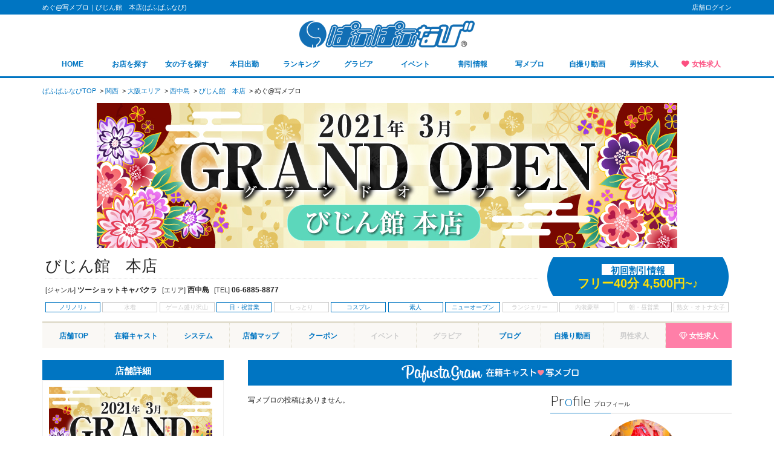

--- FILE ---
content_type: text/html; charset=UTF-8
request_url: https://pafu2navi.com/shop/bijinkan/castblog/34124
body_size: 6122
content:
<!DOCTYPE html>
<html lang="ja">
<head prefix="og: http://ogp.me/ns# website: http://ogp.me/ns/website#">
<meta name="robots" content="noindex">
<!-- before the GTM snippet start -->
<script>

dataLayer 	=  [{'shop_zone': '関西'}];

</script>
<!-- before the GTM snippet end -->
<!-- Google Tag Manager -->
<script>(function(w,d,s,l,i){w[l]=w[l]||[];w[l].push({'gtm.start':
new Date().getTime(),event:'gtm.js'});var f=d.getElementsByTagName(s)[0],
j=d.createElement(s),dl=l!='dataLayer'?'&l='+l:'';j.async=true;j.src=
'https://www.googletagmanager.com/gtm.js?id='+i+dl;f.parentNode.insertBefore(j,f);
})(window,document,'script','dataLayer','GTM-M7SKWW');</script>
<!-- End Google Tag Manager -->
<meta http-equiv=content-type content="text/html; charset=UTF-8">
<meta name="viewport" content="width=1180">
<meta name=keywords content="びじん館　本店,セクキャバ">
<meta name=description content="めぐ写メブロ びじん館　本店／ぱふぱふなびは首都圏セクキャバ情報が満載！新着情報や割引情報多数掲載中！">
<meta name=copyright content="Copyright ぱふぱふなび">
<meta name=SKYPE_TOOLBAR content=SKYPE_TOOLBAR_PARSER_COMPATIBLE>
<meta name=format-detection content="telephone=no">
<!-- ogp start -->
<link rel="alternate" type="application/rss+xml" title="RSS" href="https://pafu2navi.com/feed" />
<meta name="referrer" content="unsafe-url">
<meta property="og:locale" content="ja_JP" />
<meta property="og:site_name" content="ぱふぱふnavi（ぱふナビ）" />
<meta property="og:title" content="めぐ@写メブロ｜びじん館　本店(ぱふぱふナビ)" />
<meta property="og:url" content="https://pafu2navi.com/shop/bijinkan/castblog/34124" />
<meta property="og:type" content="website" />
<meta property="og:image" content="https://pafu2navi.com/images/sp/logo-og.png" />
<meta property="og:image:width" content="540" />
<meta property="og:image:height" content="400" /><meta property="og:description" content="めぐ@写メブロ｜びじん館　本店。ぱふぱふナビは首都圏セクキャバ情報が満載！新着情報や割引情報多数掲載中！" />
<meta name="twitter:card" content="summary" />
<meta name="twitter:title" content="めぐ@写メブロ｜びじん館　本店(ぱふぱふナビ)" />
<meta name="twitter:description" content="めぐ@写メブロ｜びじん館　本店。ぱふぱふナビは首都圏セクキャバ情報が満載！新着情報や割引情報多数掲載中！" />
<meta name="twitter:image" content="https://pafu2navi.com/images/sp/logo-og.png" />
<meta property="twitter:image:width" content="540" />
<meta property="twitter:image:height" content="400" /><!-- ogp end-->
<title>めぐ@写メブロ｜びじん館　本店(ぱふぱふなび)</title>
<link rel="stylesheet" href="https://maxcdn.bootstrapcdn.com/font-awesome/4.6.1/css/font-awesome.min.css">
<link href='https://fonts.googleapis.com/css?family=Lato:400,300,700' rel='stylesheet' type='text/css'>
<link rel="stylesheet" href="https://fonts.googleapis.com/css?family=Oswald">
<link href="/css/user/basic.css?1754982804" rel="stylesheet" type="text/css">
<link href="/css/user/jquery.bxslider.css" rel="stylesheet" type="text/css">
<link href="/css/user/prettyPhoto.css" rel="stylesheet" type="text/css">
<link rel="canonical" href="https://pafu2navi.com/shop/bijinkan/castblog/34124" />
<link rel="icon" type="image/vnd.microsoft.icon" href="/favicon.ico">
</head>
<body class="shop">
<!-- Google Tag Manager (noscript) -->
<noscript><iframe src=""https://www.googletagmanager.com/ns.html?id=GTM-M7SKWW"" 
height=""0"" width=""0"" style=""display:none;visibility:hidden""></iframe></noscript>
<!-- End Google Tag Manager (noscript) -->
	<header id="shopheader" class="site_header">
		<section class="logo_navi">
			<p class="logo"><img src="/images/user/logo2.png" alt="ぱふぱふなび" /></p>
						<nav class="site_navi">
				<ul>
					<li class=""><a href="/kansai">HOME</a></li>
					<li class=""><a href="/kansai/search_shop">お店を探す</a></li>
					<li class=""><a href="/kansai/search_girls">女の子を探す</a></li>
					<li class=""><a href="/kansai/schedule?day=today">本日出勤</a></li>
					<li class=""><a href="/kansai/ranking">ランキング</a></li>
					<li class=""><a href="/kansai/gravure">グラビア</a></li>
					<li class=""><a href="/kansai/event">イベント</a></li>
					<li class=""><a href="/kansai/discount">割引情報</a></li>
					<li class=""><a href="/kansai/bloglist">写メブロ</a></li>
					<li class=""><a href="/kansai/castmovie">自撮り動画</a></li>
					<li class=""><a href="https://www.oremichi.com/type-sexy-cabaret.html" target="_blank">男性求人</a></li>
					<li class="rec"><a href="/recruit/kansai">女性求人</a></li>
					<li class="favorite_btn"><a href="/favorite">お気に入り<span id="favorite_num">0/span>件</a></li>
				</ul>
			</nav>


		</section>
		<section class="shop_header">
			<ul>
				<li class="name"><h1>めぐ@写メブロ｜びじん館　本店(ぱふぱふなび)</h1></li>
				<li class="login"><a href="/kanri/home/login/">店舗ログイン</a></li>
			</ul>
		</section>
	</header>
	
	<main class="main">
		<div id="breadcrumbs" class="breadcrumb">
			<ul itemscope itemtype="http://schema.org/BreadcrumbList">
				<li itemprop="itemListElement" itemscope itemtype="http://schema.org/ListItem">
					<a href="/" itemprop="item"><span itemprop="name">ぱふぱふなびTOP</span></a>
					<meta itemprop="position" content="1" />
				</li>
				<li itemprop="itemListElement" itemscope itemtype="http://schema.org/ListItem">
					<a href="/kansai" itemprop="item"><span itemprop="name">関西</span></a>
					<meta itemprop="position" content="2" />
				</li>
				<li itemprop="itemListElement" itemscope itemtype="http://schema.org/ListItem">
					<a href="/kansai/osaka" itemprop="item"><span itemprop="name">大阪エリア</span></a>
					<meta itemprop="position" content="3" />
				</li>
				<li itemprop="itemListElement" itemscope itemtype="http://schema.org/ListItem">
					<a href="/kansai/osaka/nishinakajima" itemprop="item"><span itemprop="name">西中島</span></a>
					<meta itemprop="position" content="4" />
				</li>
				<li itemprop="itemListElement" itemscope itemtype="http://schema.org/ListItem">
					<a href="/shop/bijinkan" itemprop="item"><span itemprop="name">びじん館　本店</span></a>
					<meta itemprop="position" content="5" />
				</li>
				<li itemprop="itemListElement" itemscope itemtype="http://schema.org/ListItem">
					<span itemprop="name">めぐ@写メブロ</span>
					<meta itemprop="position" content="6" />
				</li>
			</ul>
		</div>
		<!-- 店舗イメージ -->
				<div class="shop_img">
			<img src="/upload/20210312/0528313001615548714.jpg" width="960" alt="びじん館　本店" />
		</div>


		<!-- 店舗インフォ -->
		<style type="text/css">
<!--
.shop_icon li.icon13:before{
content:"ノリノリ♪";
color:#ccc;
}
.shop_icon li.icon14:before{
content:"水着";
color:#ccc;
}
.shop_icon li.icon15:before{
content:"ゲーム盛り沢山";
color:#ccc;
}
.shop_icon li.icon16:before{
content:"日・祝営業";
color:#ccc;
}
.shop_icon li.icon17:before{
content:"しっとり";
color:#ccc;
}
.shop_icon li.icon18:before{
content:"コスプレ";
color:#ccc;
}
.shop_icon li.icon19:before{
content:"素人";
color:#ccc;
}
.shop_icon li.icon20:before{
content:"ニューオープン";
color:#ccc;
}
.shop_icon li.icon21:before{
content:"ランジェリー";
color:#ccc;
}
.shop_icon li.icon22:before{
content:"内装豪華";
color:#ccc;
}
.shop_icon li.icon23:before{
content:"朝・昼営業";
color:#ccc;
}
.shop_icon li.icon24:before{
content:"熟女・オトナ女子";
color:#ccc;
}
-->
</style>
		<div class="shop_info">
			<div class="namebox">
				<ul>
					<li class="name">びじん館　本店</li>
					<li class="genre_tel">
						<dl>
							<dt>[ジャンル]</dt>
							<dd>ツーショットキャバクラ</dd>
							<dt>[エリア]</dt>
							<dd>西中島</dd>
							<dt>[TEL]</dt>
							<dd>06-6885-8877</dd>
						</dl>
					</li>
				</ul>
			</div>
						<div class="discount">
				<span>初回割引情報</span><strong class="yellow">フリー40分 4,500円~♪</strong>
			</div>
					</div>
		<ul class="shop_icon">
							<li class="on">ノリノリ♪</li>
									<li class="off icon14"></li>
									<li class="off icon15"></li>
									<li class="on">日・祝営業</li>
									<li class="off icon17"></li>
									<li class="on">コスプレ</li>
									<li class="on">素人</li>
									<li class="on">ニューオープン</li>
									<li class="off icon21"></li>
									<li class="off icon22"></li>
									<li class="off icon23"></li>
									<li class="off icon24"></li>
						</ul>

		<!-- 店舗ナビ -->
				<nav class="shop_navi">
			<ul>
				<li><a href="/shop/bijinkan#top">店舗TOP</a></li>
				<li><a href="/shop/bijinkan/castlist">在籍キャスト</a></li>
				<li><a href="/shop/bijinkan#shop_system">システム</a></li>
				<li><a href="/shop/bijinkan#shop_map">店舗マップ</a></li>
				<li><a href="/shop/bijinkan#shop_discount">クーポン</a></li>
				<li><span class="nolink">イベント</span></li>
				<li><span class="nolink">グラビア</span></li>
				<li><a href="/shop/bijinkan/bloglist">ブログ</a></li>
				<li><a href="/shop/bijinkan/castmovie">自撮り動画</a></li>
				<li class="mens"><span class="nolink">男性求人</span></li>
				<li class="rec"><a href="/shop/bijinkan/recruit_girls">女性求人</a></li>
			</ul>
		</nav>

		<!-- 店舗詳細 -->
		<div class="wrap">
			<div class="mainwrap">
				<!-- キャストブログ -->
				<div id="pafusta" name="pafusta" class="cast_blog">
					<h3 class="h3_pafusta"><img src="/images/user/ttl_pafusta.png" alt="在籍キャスト写メブロ" /></h3>
					<div class="cast_blog_main">
									<div id="addContent">
								<div class="noentry">写メブロの投稿はありません。</div>
								</div>
				<div class="cast_blog_prevnext">
					<hr />
				</div>
					</div>
					<div class="cast_blog_archive">
						<p class="subttl prof">Pr<span>o</span>file</p>
						<dl class="profbox boxlink">
							<dt><img src="/cast/20231017/0311771001697531321.jpg" /></dt>
							<dd><a href="/shop/bijinkan/cast/34124#shop_cast">めぐ</a></dd>
						</dl>
						<p class="subttl entri">R<span>e</span>cent Entries</p>
						<div class="recentbox">
							<ul>
														</ul>
						</div>
						<p class="subttl calendar">Calend<span>a</span>r</p>
						<div class="calendarbox">
							<table class="calendar">
								<tr>
									<th colspan="7" class="monthbox">
										<p class="month"><a href="/shop/bijinkan/castblog/34124?ymd=202601">2026年 01月</a></p>
										<p class="prev"><a href="/shop/bijinkan/castblog/34124?ymd=202512"><i class="fa fa-angle-left" aria-hidden="true"></i></a></p>
																			</th>
								</tr>
								<tr>
									<th class="bg_sun"><span>日</span></th>
									<th>月</th>
									<th>火</th>
									<th>水</th>
									<th>木</th>
									<th>金</th>
									<th class="bg_sat"><span>土</span></th>
								</tr>
																								<tr>								<td class="bg_sun">&nbsp</td>
																
																								<td>&nbsp</td>
																
																								<td>&nbsp</td>
																
																								<td>&nbsp</td>
																
																								<td><span>1</span></td>
																
																								<td><span>2</span></td>
																
																								<td><span>3</span></td>
																
																</tr><tr>								<td class="bg_sun"><span>4</span></td>
																
																								<td><span>5</span></td>
																
																								<td><span>6</span></td>
																
																								<td><span>7</span></td>
																
																								<td><span>8</span></td>
																
																								<td><span>9</span></td>
																
																								<td><span>10</span></td>
																
																</tr><tr>								<td class="bg_sun"><span>11</span></td>
																
																								<td><span>12</span></td>
																
																								<td><span>13</span></td>
																
																								<td><span>14</span></td>
																
																								<td><span>15</span></td>
																
																								<td><span>16</span></td>
																
																								<td><span>17</span></td>
																
																</tr><tr>								<td class="bg_sun"><span>18</span></td>
																
																								<td><span>19</span></td>
																
																								<td><span>20</span></td>
																
																								<td><span>21</span></td>
																
																								<td><span>22</span></td>
																
																								<td><span>23</span></td>
																
																								<td><span>24</span></td>
																
																</tr><tr>								<td class="bg_sun"><span>25</span></td>
																
																								<td><span>26</span></td>
																
																								<td><span>27</span></td>
																
																								<td><span>28</span></td>
																
																								<td><span>29</span></td>
																
																								<td><span>30</span></td>
																
																								<td><span>31</span></td>
																
																</tr><tr>								<td class="bg_sun">&nbsp</td>
																
																								<td>&nbsp</td>
																
																								<td>&nbsp</td>
																
																								<td>&nbsp</td>
																
															</table>
						</div>
						<p class="subttl archive">Ar<span>c</span>hive</p>
						<dl class="archivebox">
												</dl>
					</div>
					<hr />
				</div>	<!-- / cast_blog -->
			</div><!-- / mainwrap -->
			<!-- 店舗左カラム -->
						<aside class="left">
				<h5 class="h5_shop">店舗詳細</h5>
				<div class="left_shop">
					<p class="logo"><img src="/upload/20210312/0754938001615548758.jpg" alt="びじん館　本店" width="270px" /></p>
					<dl>
						<dt>店　名</dt>
						<dd>びじん館　本店</dd>
						<dt>所在地</dt>
						<dd>大阪府大阪市淀川区西中島1-12-20 山よしビルB1F</dd>
						<dt>TEL</dt>
						<dd>06-6885-8877</dd>
						<dt>営業時間</dt>
						<dd>
							夜19:00～翌24:00						</dd>
						<dt>定休日</dt>
						<dd>月曜日</dd>
						<dt>アクセス</dt>
						<dd>阪急『南方駅』みなみ東口から徒歩30秒<br />地下鉄『西中島南方駅』2番口から徒歩3分</dd>
						<dt>HP</dt>
						<dd><a href="https://www.wa-fu.com/" target="_blank">https://www.wa-fu.com/</a></dd>
					</dl>
					<hr />
					<p class="shop_txt">
						西中島南方駅から徒歩3分で当店へ向かうことができます！仕事帰りの方や出張中の方、もちろんそれ以外の方にもご来店しやすい立地だと思います！繁華街からも近いため、ぜひお気軽に足を運んでみてください♪<br /><br />当店のホームページには、楽しいイベント情報やお得な割引情報が載っております！ご来店の際は必ずチェックしてくださいね！<br />さらに、女の子たちの日記や動画、お客様へのメッセージなども見ることができます！好みの女性を見つけたり、来店した時の話題作りに活用したり、自分へのメッセージを確認したり・・・情報盛りだくさんなので覗いてみてください♪<br /><br />当店自慢の女性たちにぜひ会いに来てくださいね！<br />ご来店お待ちしております｡:+*
					</p>
				</div>
				<!--<a name="shop_event" id="shop_event"></a>-->
												<div class="left_series">
					<h5 class="h5_shop">系列店</h5>
					<div class="left_seriesBox">
											<dl class="boxlink">
							<dt><a href="/shop/pamyupamyu">和風ぱみゅぱみゅ総本舗</a></dt>
							<dd>梅田／ツーショットキャバクラ</dd>
						</dl>
											<dl class="boxlink">
							<dt><a href="/shop/loveandnurse">ラブ＆ナース</a></dt>
							<dd>難波／ツーショットキャバクラ</dd>
						</dl>
											<dl class="boxlink">
							<dt><a href="/shop/lovejuban">ラブじゅばん</a></dt>
							<dd>難波／ツーショットキャバクラ</dd>
						</dl>
											<dl class="boxlink">
							<dt><a href="/shop/clubtia">Club Tia（ティア）</a></dt>
							<dd>三宮／ツーショットキャバクラ</dd>
						</dl>
											<dl class="boxlink">
							<dt><a href="/shop/momoirokuukou">三宮ももいろ空港</a></dt>
							<dd>三宮／ツーショットキャバクラ</dd>
						</dl>
											<dl class="boxlink">
							<dt><a href="/shop/kaguya">かぐやの城</a></dt>
							<dd>三宮／ツーショットキャバクラ</dd>
						</dl>
											<dl class="boxlink">
							<dt><a href="/shop/koicawaii">恋cawaii（コイカワイイ）</a></dt>
							<dd>京橋／ツーショットキャバクラ</dd>
						</dl>
											<dl class="boxlink">
							<dt><a href="/shop/koineko">恋猫</a></dt>
							<dd>十三／ツーショットキャバクラ</dd>
						</dl>
											<dl class="boxlink">
							<dt><a href="/shop/otohime">乙姫48</a></dt>
							<dd>堺東／ツーショットキャバクラ</dd>
						</dl>
										</div>
				</div>
												<div class="left_diary">
					<h5 class="h5_shop">新着写メブロ</h5>
					<div class="left_diary_box">
											<dl class="boxlink">
							<dt><a href="/shop/bijinkan/castblog/28880#pafusta"><img src="/images/user/noimage2.jpg" alt="りこ" /></a></dt>
							<dd>
								<ul>
									<li class="name">りこ</li>
									<li class="diary_ttl">りこのブログ 01/10 17:54</li>
									<li class="time">2026-01-10</li>
								</ul>
							</dd>
							<dd class="castphoto"><img src="/cast/20211214/0403164001639453824.jpg" alt="りこ" /></a></dd>
						</dl>
										</div>
				</div>
				<div class="nextbtn_shop2"><a href="/shop/bijinkan/bloglist">写メブロをもっと見る</a></div>
							</aside><!-- / left -->

			<hr />
		</div><!-- / wrap -->
		<!-- 店舗フッター -->
				<section class="shop_footer">
			<nav class="shop_footer_navi">
				<ul>
					<li><a href="/shop/bijinkan/#top">TOP</a></li>
					<li><a href="/shop/bijinkan/castlist">在籍情報</a></li>
					<li><a href="/shop/bijinkan/#shop_system">システム</a></li>
					<li><a href="/shop/bijinkan/#shop_discount">クーポン</a></li>
					<!--<li><a href="/shop/bijinkan/blog">ブログ</a></li>-->
					<li><a href="/shop/bijinkan/bloglist">ブログ</a></li>
					<li><span class="nolink">イベント</span></li>
					<li><a href="/shop/bijinkan/#shop_map">店舗マップ</a></li>
					<li class="rec"><a href="/shop/bijinkan/recruit_girls">女性求人</a></li>
					<li><span class="nolink">男性求人</span></li>
			<!--	<li><a href="/shop/bijinkan/recruit_mens">男性求人</a></li>
					<li><a href="/shop/bijinkan/recruit_girls">女性求人</a></li>-->
				</ul>
			</nav>
		</section>

	</main>
	<footer class="site_footer">
			<section class="footer_navi">
			<ul>
				<li class=""><a href="/kansai">HOME</a></li>
				<li class=""><a href="/kansai/search_shop">お店を探す</a></li>
				<li class=""><a href="/kansai/search_girls">女の子を探す</a></li>
				<li class=""><a href="/kansai/ranking">ランキング</a></li>
				<li class=""><a href="/kansai/gravure">グラビア</a></li>
				<li class=""><a href="/kansai/event">イベント</a></li>
				<li class=""><a href="/kansai/discount">割引情報</a></li>
				<li class=""><a href="/company">会社概要</a></li>
				<li class=""><a href="/kiyaku">利用規約</a></li>
				<li class=""><a href="/boshu">掲載店募集</a></li>
				<li class=""><a href="/link">リンクについて</a></li>
				<li class=""><a href="/contact">お問い合わせ</a></li>
				<!--
				<li class=""><a href="/recruit_girls">女性求人</a></li>
				<li class=""><a href="/recruit_mens/kansai">男性求人</a></li>
				-->
				<li class=""><a href="/kansai/bloglist">写メブロ</a></li>
				<li class=""><a href="/recruit/kansai">女性求人</a></li>
				<li class=""><a href="/kanri/home/login/">店舗ログイン</a></li>
			</ul>
		</section>

			<p class="copyright">Copyright 2016 ぱふぱふなび All rights reserved.</p>


	</footer>
	<!-- ページトップ -->
		<p id="pagetop"><a href="#top">▲</a></p>

	<form action="" method="POST" id="submit_form" >
		<input type="hidden" name="id" id="id" value="" />
	</form>
	<script src="https://ajax.googleapis.com/ajax/libs/jquery/2.0.3/jquery.min.js"></script>
	<script src="/js/user/jquery.bxslider.js"></script>
	<script src="/js/user/jquery.prettyPhoto.js"></script>
	<script src="/js/user/yetii.js"></script>
	<script src="/js/user/common.js"></script>
	<script src="/js/jquery.lazyload.js"></script>

<script type="text/javascript">
$(document).ready(function(){
  $('.slider1').bxSlider({
    slideWidth: 140,
    minSlides: 4,
    maxSlides: 5,
    slideMargin: 10,
    infiniteLoop: false
  });
});
$(document).ready(function(){
	$("a[rel^='prettyPhoto']").prettyPhoto({
		deeplinking:false
	});
});

	function transitionCast(shop_id,cast_id) {
		$('#id').val(cast_id);
		$('#submit_form').attr('action','/shop/' + shop_id + '/cast');
		$('#submit_form').submit();
	}
	

var	bg	= '';
var	pos	= '1';
var	rep	= '0';
var	fix	= '0';

if(bg != ''){
	// position-x
	x	= 'left';
	if(pos == 0 || pos == 3){
		x	= 'left';
	}else if(pos == 1 || pos == 4){
		x	= 'center';
	}else if(pos == 2 || pos == 5){
		x	= 'right';
	}
	// position-y
	y	= 'top';
	if(pos == 0 || pos == 1 || pos == 2){
		y	= 'top';
	}else if(pos == 3 || pos == 4 || pos == 5){
		y	= 'bottom';
	}

	if(fix == 0){
		attachment	= 'fixed';
	}else{
		attachment	= 'scroll';
	}

	$('body').css('background-image', 'url(/upload/' + bg + ')');
	$('body').css('background-position-x', x);
	$('body').css('background-position-y', y);
	if(rep == 1){
		$('body').css('background-repeat', 'no-repeat');
	}
	$('body').css('background-attachment', attachment);
}else{
	$('body').css('background-image', 'url()');
}


$(function() {
	$('img.lazy').lazyload({
		effect: "fadeIn" ,
		effect_speed: 1000 ,
	});
});

</script>

</body>
</html>


--- FILE ---
content_type: text/css
request_url: https://pafu2navi.com/css/user/prettyPhoto.css
body_size: 2781
content:
div.pp_default .pp_top,div.pp_default .pp_top .pp_middle,div.pp_default .pp_top .pp_left,div.pp_default .pp_top .pp_right,div.pp_default .pp_bottom,div.pp_default .pp_bottom .pp_left,div.pp_default .pp_bottom .pp_middle,div.pp_default .pp_bottom .pp_right{height:13px}
div.pp_default .pp_top .pp_left{background:url(/images/user/prettyPhoto/default/sprite.png) -78px -93px no-repeat}
div.pp_default .pp_top .pp_middle{background:url(/images/user/prettyPhoto/default/sprite_x.png) top left repeat-x}
div.pp_default .pp_top .pp_right{background:url(/images/user/prettyPhoto/default/sprite.png) -112px -93px no-repeat}
div.pp_default .pp_content .ppt{color:#f8f8f8}
div.pp_default .pp_content_container .pp_left{background:url(/images/user/prettyPhoto/default/sprite_y.png) -7px 0 repeat-y;padding-left:13px}
div.pp_default .pp_content_container .pp_right{background:url(/images/user/prettyPhoto/default/sprite_y.png) top right repeat-y;padding-right:13px}
div.pp_default .pp_next:hover{background:url(/images/user/prettyPhoto/default/sprite_next.png) center right no-repeat;cursor:pointer}
div.pp_default .pp_previous:hover{background:url(/images/user/prettyPhoto/default/sprite_prev.png) center left no-repeat;cursor:pointer}
div.pp_default .pp_expand{background:url(/images/user/prettyPhoto/default/sprite.png) 0 -29px no-repeat;cursor:pointer;width:28px;height:28px}
div.pp_default .pp_expand:hover{background:url(/images/user/prettyPhoto/default/sprite.png) 0 -56px no-repeat;cursor:pointer}
div.pp_default .pp_contract{background:url(/images/user/prettyPhoto/default/sprite.png) 0 -84px no-repeat;cursor:pointer;width:28px;height:28px}
div.pp_default .pp_contract:hover{background:url(/images/user/prettyPhoto/default/sprite.png) 0 -113px no-repeat;cursor:pointer}
div.pp_default .pp_close{width:30px;height:30px;background:url(/images/user/prettyPhoto/default/sprite.png) 2px 1px no-repeat;cursor:pointer}
div.pp_default .pp_gallery ul li a{background:url(/images/user/prettyPhoto/default/default_thumb.png) center center #f8f8f8;border:1px solid #aaa}
div.pp_default .pp_social{margin-top:7px}
div.pp_default .pp_gallery a.pp_arrow_previous,div.pp_default .pp_gallery a.pp_arrow_next{position:static;left:auto}
div.pp_default .pp_nav .pp_play,div.pp_default .pp_nav .pp_pause{background:url(/images/user/prettyPhoto/default/sprite.png) -51px 1px no-repeat;height:30px;width:30px}
div.pp_default .pp_nav .pp_pause{background-position:-51px -29px}
div.pp_default a.pp_arrow_previous,div.pp_default a.pp_arrow_next{background:url(/images/user/prettyPhoto/default/sprite.png) -31px -3px no-repeat;height:20px;width:20px;margin:4px 0 0}
div.pp_default a.pp_arrow_next{left:52px;background-position:-82px -3px}
div.pp_default .pp_content_container .pp_details{margin-top:5px}
div.pp_default .pp_nav{clear:none;height:30px;width:110px;position:relative}
div.pp_default .pp_nav .currentTextHolder{font-family:Georgia;font-style:italic;color:#999;font-size:11px;left:75px;line-height:25px;position:absolute;top:2px;margin:0;padding:0 0 0 10px}
div.pp_default .pp_close:hover,div.pp_default .pp_nav .pp_play:hover,div.pp_default .pp_nav .pp_pause:hover,div.pp_default .pp_arrow_next:hover,div.pp_default .pp_arrow_previous:hover{opacity:0.7}
div.pp_default .pp_description{font-size:11px;font-weight:700;line-height:14px;margin:5px 50px 5px 0}
div.pp_default .pp_bottom .pp_left{background:url(/images/user/prettyPhoto/default/sprite.png) -78px -127px no-repeat}
div.pp_default .pp_bottom .pp_middle{background:url(/images/user/prettyPhoto/default/sprite_x.png) bottom left repeat-x}
div.pp_default .pp_bottom .pp_right{background:url(/images/user/prettyPhoto/default/sprite.png) -112px -127px no-repeat}
div.pp_default .pp_loaderIcon{background:url(/images/user/prettyPhoto/default/loader.gif) center center no-repeat}
div.light_rounded .pp_top .pp_left{background:url(/images/user/prettyPhoto/light_rounded/sprite.png) -88px -53px no-repeat}
div.light_rounded .pp_top .pp_right{background:url(/images/user/prettyPhoto/light_rounded/sprite.png) -110px -53px no-repeat}
div.light_rounded .pp_next:hover{background:url(/images/user/prettyPhoto/light_rounded/btnNext.png) center right no-repeat;cursor:pointer}
div.light_rounded .pp_previous:hover{background:url(/images/user/prettyPhoto/light_rounded/btnPrevious.png) center left no-repeat;cursor:pointer}
div.light_rounded .pp_expand{background:url(/images/user/prettyPhoto/light_rounded/sprite.png) -31px -26px no-repeat;cursor:pointer}
div.light_rounded .pp_expand:hover{background:url(/images/user/prettyPhoto/light_rounded/sprite.png) -31px -47px no-repeat;cursor:pointer}
div.light_rounded .pp_contract{background:url(/images/user/prettyPhoto/light_rounded/sprite.png) 0 -26px no-repeat;cursor:pointer}
div.light_rounded .pp_contract:hover{background:url(/images/user/prettyPhoto/light_rounded/sprite.png) 0 -47px no-repeat;cursor:pointer}
div.light_rounded .pp_close{width:75px;height:22px;background:url(/images/user/prettyPhoto/light_rounded/sprite.png) -1px -1px no-repeat;cursor:pointer}
div.light_rounded .pp_nav .pp_play{background:url(/images/user/prettyPhoto/light_rounded/sprite.png) -1px -100px no-repeat;height:15px;width:14px}
div.light_rounded .pp_nav .pp_pause{background:url(/images/user/prettyPhoto/light_rounded/sprite.png) -24px -100px no-repeat;height:15px;width:14px}
div.light_rounded .pp_arrow_previous{background:url(/images/user/prettyPhoto/light_rounded/sprite.png) 0 -71px no-repeat}
div.light_rounded .pp_arrow_next{background:url(/images/user/prettyPhoto/light_rounded/sprite.png) -22px -71px no-repeat}
div.light_rounded .pp_bottom .pp_left{background:url(/images/user/prettyPhoto/light_rounded/sprite.png) -88px -80px no-repeat}
div.light_rounded .pp_bottom .pp_right{background:url(/images/user/prettyPhoto/light_rounded/sprite.png) -110px -80px no-repeat}
div.dark_rounded .pp_top .pp_left{background:url(/images/user/prettyPhoto/dark_rounded/sprite.png) -88px -53px no-repeat}
div.dark_rounded .pp_top .pp_right{background:url(/images/user/prettyPhoto/dark_rounded/sprite.png) -110px -53px no-repeat}
div.dark_rounded .pp_content_container .pp_left{background:url(/images/user/prettyPhoto/dark_rounded/contentPattern.png) top left repeat-y}
div.dark_rounded .pp_content_container .pp_right{background:url(/images/user/prettyPhoto/dark_rounded/contentPattern.png) top right repeat-y}
div.dark_rounded .pp_next:hover{background:url(/images/user/prettyPhoto/dark_rounded/btnNext.png) center right no-repeat;cursor:pointer}
div.dark_rounded .pp_previous:hover{background:url(/images/user/prettyPhoto/dark_rounded/btnPrevious.png) center left no-repeat;cursor:pointer}
div.dark_rounded .pp_expand{background:url(/images/user/prettyPhoto/dark_rounded/sprite.png) -31px -26px no-repeat;cursor:pointer}
div.dark_rounded .pp_expand:hover{background:url(/images/user/prettyPhoto/dark_rounded/sprite.png) -31px -47px no-repeat;cursor:pointer}
div.dark_rounded .pp_contract{background:url(/images/user/prettyPhoto/dark_rounded/sprite.png) 0 -26px no-repeat;cursor:pointer}
div.dark_rounded .pp_contract:hover{background:url(/images/user/prettyPhoto/dark_rounded/sprite.png) 0 -47px no-repeat;cursor:pointer}
div.dark_rounded .pp_close{width:75px;height:22px;background:url(/images/user/prettyPhoto/dark_rounded/sprite.png) -1px -1px no-repeat;cursor:pointer}
div.dark_rounded .pp_description{margin-right:85px;color:#fff}
div.dark_rounded .pp_nav .pp_play{background:url(/images/user/prettyPhoto/dark_rounded/sprite.png) -1px -100px no-repeat;height:15px;width:14px}
div.dark_rounded .pp_nav .pp_pause{background:url(/images/user/prettyPhoto/dark_rounded/sprite.png) -24px -100px no-repeat;height:15px;width:14px}
div.dark_rounded .pp_arrow_previous{background:url(/images/user/prettyPhoto/dark_rounded/sprite.png) 0 -71px no-repeat}
div.dark_rounded .pp_arrow_next{background:url(/images/user/prettyPhoto/dark_rounded/sprite.png) -22px -71px no-repeat}
div.dark_rounded .pp_bottom .pp_left{background:url(/images/user/prettyPhoto/dark_rounded/sprite.png) -88px -80px no-repeat}
div.dark_rounded .pp_bottom .pp_right{background:url(/images/user/prettyPhoto/dark_rounded/sprite.png) -110px -80px no-repeat}
div.dark_rounded .pp_loaderIcon{background:url(/images/user/prettyPhoto/dark_rounded/loader.gif) center center no-repeat}
div.dark_square .pp_left,div.dark_square .pp_middle,div.dark_square .pp_right,div.dark_square .pp_content{background:#000}
div.dark_square .pp_description{color:#fff;margin:0 85px 0 0}
div.dark_square .pp_loaderIcon{background:url(/images/user/prettyPhoto/dark_square/loader.gif) center center no-repeat}
div.dark_square .pp_expand{background:url(/images/user/prettyPhoto/dark_square/sprite.png) -31px -26px no-repeat;cursor:pointer}
div.dark_square .pp_expand:hover{background:url(/images/user/prettyPhoto/dark_square/sprite.png) -31px -47px no-repeat;cursor:pointer}
div.dark_square .pp_contract{background:url(/images/user/prettyPhoto/dark_square/sprite.png) 0 -26px no-repeat;cursor:pointer}
div.dark_square .pp_contract:hover{background:url(/images/user/prettyPhoto/dark_square/sprite.png) 0 -47px no-repeat;cursor:pointer}
div.dark_square .pp_close{width:75px;height:22px;background:url(/images/user/prettyPhoto/dark_square/sprite.png) -1px -1px no-repeat;cursor:pointer}
div.dark_square .pp_nav{clear:none}
div.dark_square .pp_nav .pp_play{background:url(/images/user/prettyPhoto/dark_square/sprite.png) -1px -100px no-repeat;height:15px;width:14px}
div.dark_square .pp_nav .pp_pause{background:url(/images/user/prettyPhoto/dark_square/sprite.png) -24px -100px no-repeat;height:15px;width:14px}
div.dark_square .pp_arrow_previous{background:url(/images/user/prettyPhoto/dark_square/sprite.png) 0 -71px no-repeat}
div.dark_square .pp_arrow_next{background:url(/images/user/prettyPhoto/dark_square/sprite.png) -22px -71px no-repeat}
div.dark_square .pp_next:hover{background:url(/images/user/prettyPhoto/dark_square/btnNext.png) center right no-repeat;cursor:pointer}
div.dark_square .pp_previous:hover{background:url(/images/user/prettyPhoto/dark_square/btnPrevious.png) center left no-repeat;cursor:pointer}
div.light_square .pp_expand{background:url(/images/user/prettyPhoto/light_square/sprite.png) -31px -26px no-repeat;cursor:pointer}
div.light_square .pp_expand:hover{background:url(/images/user/prettyPhoto/light_square/sprite.png) -31px -47px no-repeat;cursor:pointer}
div.light_square .pp_contract{background:url(/images/user/prettyPhoto/light_square/sprite.png) 0 -26px no-repeat;cursor:pointer}
div.light_square .pp_contract:hover{background:url(/images/user/prettyPhoto/light_square/sprite.png) 0 -47px no-repeat;cursor:pointer}
div.light_square .pp_close{width:75px;height:22px;background:url(/images/user/prettyPhoto/light_square/sprite.png) -1px -1px no-repeat;cursor:pointer}
div.light_square .pp_nav .pp_play{background:url(/images/user/prettyPhoto/light_square/sprite.png) -1px -100px no-repeat;height:15px;width:14px}
div.light_square .pp_nav .pp_pause{background:url(/images/user/prettyPhoto/light_square/sprite.png) -24px -100px no-repeat;height:15px;width:14px}
div.light_square .pp_arrow_previous{background:url(/images/user/prettyPhoto/light_square/sprite.png) 0 -71px no-repeat}
div.light_square .pp_arrow_next{background:url(/images/user/prettyPhoto/light_square/sprite.png) -22px -71px no-repeat}
div.light_square .pp_next:hover{background:url(/images/user/prettyPhoto/light_square/btnNext.png) center right no-repeat;cursor:pointer}
div.light_square .pp_previous:hover{background:url(/images/user/prettyPhoto/light_square/btnPrevious.png) center left no-repeat;cursor:pointer}
div.facebook .pp_top .pp_left{background:url(/images/user/prettyPhoto/facebook/sprite.png) -88px -53px no-repeat}
div.facebook .pp_top .pp_middle{background:url(/images/user/prettyPhoto/facebook/contentPatternTop.png) top left repeat-x}
div.facebook .pp_top .pp_right{background:url(/images/user/prettyPhoto/facebook/sprite.png) -110px -53px no-repeat}
div.facebook .pp_content_container .pp_left{background:url(/images/user/prettyPhoto/facebook/contentPatternLeft.png) top left repeat-y}
div.facebook .pp_content_container .pp_right{background:url(/images/user/prettyPhoto/facebook/contentPatternRight.png) top right repeat-y}
div.facebook .pp_expand{background:url(/images/user/prettyPhoto/facebook/sprite.png) -31px -26px no-repeat;cursor:pointer}
div.facebook .pp_expand:hover{background:url(/images/user/prettyPhoto/facebook/sprite.png) -31px -47px no-repeat;cursor:pointer}
div.facebook .pp_contract{background:url(/images/user/prettyPhoto/facebook/sprite.png) 0 -26px no-repeat;cursor:pointer}
div.facebook .pp_contract:hover{background:url(/images/user/prettyPhoto/facebook/sprite.png) 0 -47px no-repeat;cursor:pointer}
div.facebook .pp_close{width:22px;height:22px;background:url(/images/user/prettyPhoto/facebook/sprite.png) -1px -1px no-repeat;cursor:pointer}
div.facebook .pp_description{margin:0 37px 0 0}
div.facebook .pp_loaderIcon{background:url(/images/user/prettyPhoto/facebook/loader.gif) center center no-repeat}
div.facebook .pp_arrow_previous{background:url(/images/user/prettyPhoto/facebook/sprite.png) 0 -71px no-repeat;height:22px;margin-top:0;width:22px}
div.facebook .pp_arrow_previous.disabled{background-position:0 -96px;cursor:default}
div.facebook .pp_arrow_next{background:url(/images/user/prettyPhoto/facebook/sprite.png) -32px -71px no-repeat;height:22px;margin-top:0;width:22px}
div.facebook .pp_arrow_next.disabled{background-position:-32px -96px;cursor:default}
div.facebook .pp_nav{margin-top:0}
div.facebook .pp_nav p{font-size:15px;padding:0 3px 0 4px}
div.facebook .pp_nav .pp_play{background:url(/images/user/prettyPhoto/facebook/sprite.png) -1px -123px no-repeat;height:22px;width:22px}
div.facebook .pp_nav .pp_pause{background:url(/images/user/prettyPhoto/facebook/sprite.png) -32px -123px no-repeat;height:22px;width:22px}
div.facebook .pp_next:hover{background:url(/images/user/prettyPhoto/facebook/btnNext.png) center right no-repeat;cursor:pointer}
div.facebook .pp_previous:hover{background:url(/images/user/prettyPhoto/facebook/btnPrevious.png) center left no-repeat;cursor:pointer}
div.facebook .pp_bottom .pp_left{background:url(/images/user/prettyPhoto/facebook/sprite.png) -88px -80px no-repeat}
div.facebook .pp_bottom .pp_middle{background:url(/images/user/prettyPhoto/facebook/contentPatternBottom.png) top left repeat-x}
div.facebook .pp_bottom .pp_right{background:url(/images/user/prettyPhoto/facebook/sprite.png) -110px -80px no-repeat}
div.pp_pic_holder a:focus{outline:none}
div.pp_overlay{background:#000;display:none;left:0;position:absolute;top:0;width:100%;z-index:9500}
div.pp_pic_holder{display:none;position:absolute;width:100px;z-index:10000}
.pp_content{height:40px;min-width:40px}
* html .pp_content{width:40px}
.pp_content_container{position:relative;text-align:left;width:100%}
.pp_content_container .pp_left{padding-left:20px}
.pp_content_container .pp_right{padding-right:20px}
.pp_content_container .pp_details{float:left;margin:10px 0 2px}
.pp_description{display:none;margin:0}
.pp_social{float:left;margin:0}
.pp_social .facebook{display:none; float:left;margin-left:5px;width:55px;overflow:hidden}
.pp_social .twitter{display:none; float:left}
.pp_nav{clear:right;float:left;margin:3px 10px 0 0}
.pp_nav p{float:left;white-space:nowrap;margin:2px 4px}
.pp_nav .pp_play,.pp_nav .pp_pause{float:left;margin-right:4px;text-indent:-10000px}
a.pp_arrow_previous,a.pp_arrow_next{display:block;float:left;height:15px;margin-top:3px;overflow:hidden;text-indent:-10000px;width:14px}
.pp_hoverContainer{position:absolute;top:0;width:100%;z-index:2000}
.pp_gallery{display:none;left:50%;margin-top:-50px;position:absolute;z-index:10000}
.pp_gallery div{float:left;overflow:hidden;position:relative}
.pp_gallery ul{float:left;height:35px;position:relative;white-space:nowrap;margin:0 0 0 5px;padding:0}
.pp_gallery ul a{border:1px rgba(0,0,0,0.5) solid;display:block;float:left;height:33px;overflow:hidden}
.pp_gallery ul a img{border:0}
.pp_gallery li{display:block;float:left;margin:0 5px 0 0;padding:0}
.pp_gallery li.default a{background:url(/images/user/prettyPhoto/facebook/default_thumbnail.gif) 0 0 no-repeat;display:block;height:33px;width:50px}
.pp_gallery .pp_arrow_previous,.pp_gallery .pp_arrow_next{margin-top:7px!important}
a.pp_next{background:url(/images/user/prettyPhoto/light_rounded/btnNext.png) 10000px 10000px no-repeat;display:block;float:right;height:100%;text-indent:-10000px;width:49%}
a.pp_previous{background:url(/images/user/prettyPhoto/light_rounded/btnNext.png) 10000px 10000px no-repeat;display:block;float:left;height:100%;text-indent:-10000px;width:49%}
a.pp_expand,a.pp_contract{cursor:pointer;display:none;height:20px;position:absolute;right:30px;text-indent:-10000px;top:10px;width:20px;z-index:20000}
a.pp_close{position:absolute;right:0;top:0;display:block;line-height:22px;text-indent:-10000px}
.pp_loaderIcon{display:block;height:24px;left:50%;position:absolute;top:50%;width:24px;margin:-12px 0 0 -12px}
#pp_full_res{line-height:1!important}
#pp_full_res .pp_inline{text-align:left}
#pp_full_res .pp_inline p{margin:0 0 15px}
div.ppt{color:#fff;display:none;font-size:17px;z-index:9999;margin:0 0 5px 15px}
div.pp_default .pp_content,div.light_rounded .pp_content{background-color:#fff}
div.pp_default #pp_full_res .pp_inline,div.light_rounded .pp_content .ppt,div.light_rounded #pp_full_res .pp_inline,div.light_square .pp_content .ppt,div.light_square #pp_full_res .pp_inline,div.facebook .pp_content .ppt,div.facebook #pp_full_res .pp_inline{color:#000}
div.pp_default .pp_gallery ul li a:hover,div.pp_default .pp_gallery ul li.selected a,.pp_gallery ul a:hover,.pp_gallery li.selected a{border-color:#fff}
div.pp_default .pp_details,div.light_rounded .pp_details,div.dark_rounded .pp_details,div.dark_square .pp_details,div.light_square .pp_details,div.facebook .pp_details{position:relative}
div.light_rounded .pp_top .pp_middle,div.light_rounded .pp_content_container .pp_left,div.light_rounded .pp_content_container .pp_right,div.light_rounded .pp_bottom .pp_middle,div.light_square .pp_left,div.light_square .pp_middle,div.light_square .pp_right,div.light_square .pp_content,div.facebook .pp_content{background:#fff}
div.light_rounded .pp_description,div.light_square .pp_description{margin-right:85px}
div.light_rounded .pp_gallery a.pp_arrow_previous,div.light_rounded .pp_gallery a.pp_arrow_next,div.dark_rounded .pp_gallery a.pp_arrow_previous,div.dark_rounded .pp_gallery a.pp_arrow_next,div.dark_square .pp_gallery a.pp_arrow_previous,div.dark_square .pp_gallery a.pp_arrow_next,div.light_square .pp_gallery a.pp_arrow_previous,div.light_square .pp_gallery a.pp_arrow_next{margin-top:12px!important}
div.light_rounded .pp_arrow_previous.disabled,div.dark_rounded .pp_arrow_previous.disabled,div.dark_square .pp_arrow_previous.disabled,div.light_square .pp_arrow_previous.disabled{background-position:0 -87px;cursor:default}
div.light_rounded .pp_arrow_next.disabled,div.dark_rounded .pp_arrow_next.disabled,div.dark_square .pp_arrow_next.disabled,div.light_square .pp_arrow_next.disabled{background-position:-22px -87px;cursor:default}
div.light_rounded .pp_loaderIcon,div.light_square .pp_loaderIcon{background:url(/images/user/prettyPhoto/light_rounded/loader.gif) center center no-repeat}
div.dark_rounded .pp_top .pp_middle,div.dark_rounded .pp_content,div.dark_rounded .pp_bottom .pp_middle{background:url(/images/user/prettyPhoto/dark_rounded/contentPattern.png) top left repeat}
div.dark_rounded .currentTextHolder,div.dark_square .currentTextHolder{color:#c4c4c4}
div.dark_rounded #pp_full_res .pp_inline,div.dark_square #pp_full_res .pp_inline{color:#fff}
.pp_top,.pp_bottom{height:20px;position:relative}
* html .pp_top,* html .pp_bottom{padding:0 20px}
.pp_top .pp_left,.pp_bottom .pp_left{height:20px;left:0;position:absolute;width:20px}
.pp_top .pp_middle,.pp_bottom .pp_middle{height:20px;left:20px;position:absolute;right:20px}
* html .pp_top .pp_middle,* html .pp_bottom .pp_middle{left:0;position:static}
.pp_top .pp_right,.pp_bottom .pp_right{height:20px;left:auto;position:absolute;right:0;top:0;width:20px}
.pp_fade,.pp_gallery li.default a img{display:none}